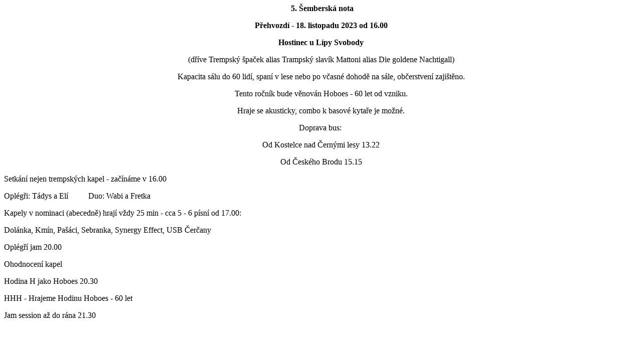

--- FILE ---
content_type: text/html
request_url: http://dolanka.cz/manualspacek.html
body_size: 760
content:
<html>
	<head>
		<meta charset="utf-8" />
		<title></title>
	</head>
	<body>
		<div>
			<p align="center">
				<strong>&nbsp;5. Šemberská nota</strong></p>
			<p align="center">
				<strong>Přehvozdí - 18. listopadu 2023 od 16.00</strong></p>
			<p align="center">
				<strong>Hostinec u Lípy Svobody </strong></p>
			<p align="center">
				(dříve Trempský špaček alias Trampský slavík Mattoni alias Die goldene Nachtigall)</p>
			<p align="center">
				Kapacita sálu do 60 lidí, spaní v&nbsp;lese nebo po včasné dohodě na sále, občerstvení zajištěno.</p>
			<p align="center">
				Tento ročník bude věnován Hoboes - 60 let od vzniku.</p>
			<p align="center">
				Hraje se akusticky, combo k&nbsp;basové kytaře je možné.</p>
			<p align="center">
				Doprava bus:&nbsp;</p>
			<p align="center">
				Od Kostelce nad Černými lesy 13.22</p>
			<p align="center">
				Od Českého Brodu 15.15</p>
		</div>
		<p>
			Setkání nejen trempských kapel - začínáme v 16.00</p>
		<p>
			Oplégři: Tádys a Elí&nbsp;&nbsp;&nbsp;&nbsp;&nbsp;&nbsp;&nbsp;&nbsp;&nbsp; Duo: Wabi a Fretka</p>
		<p>
			Kapely v nominaci (abecedně) hrají vždy 25 min - cca 5 - 6 písní od 17.00:</p>
		<p>
			Dolánka, Kmín, Pašáci, Sebranka, Synergy Effect,&nbsp;USB Čerčany</p>
		<p>
			Oplégří jam 20.00</p>
		<p>
			Ohodnocení kapel</p>
		<p>
			Hodina H jako Hoboes 20.30</p>
		<p>
			HHH - Hrajeme Hodinu Hoboes - 60 let</p>
		<p>
			Jam session až do rána 21.30</p>
	</body>
</html>
